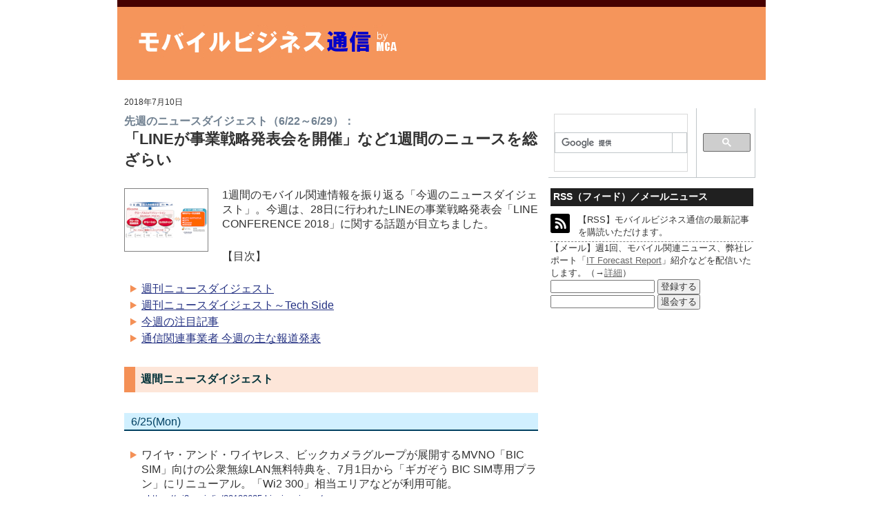

--- FILE ---
content_type: text/html
request_url: https://www.mca-mbiz.jp/news/2018/07/digest-180701.html
body_size: 15552
content:
<!DOCTYPE html>
<html lang="ja" itemscope itemtype="http://schema.org/Article">
  <head>
    <meta charset="UTF-8">
    <meta name="description" content="1週間のモバイル関連情報を振り返る「今週のニュースダイジェスト」。今週は、28日...">
    <meta name="generator" content="Movable Type Pro 6.2.4">
    <title>「LINEが事業戦略発表会を開催」など1週間のニュースを総ざらい - モバイルビジネス通信 by MCA</title>
    <meta name="viewport" content="width=device-width,initial-scale=1">
    <link rel="stylesheet" href="https://www.mca-mbiz.jp/news/styles.css">
    <!--[if lt IE 9]>
    <link rel="stylesheet" href="https://www.mca-mbiz.jp/news/styles_ie.css">
    <script src="/mt16/mt-static/support/theme_static/rainier/js/html5shiv.js"></script>
    <![endif]-->
    
    <link rel="start" href="https://www.mca-mbiz.jp/news/">
    <link rel="alternate" type="application/atom+xml" title="Recent Entries" href="https://www.mca-mbiz.jp/news/atom.xml" />
    <link rel="canonical" href="https://www.mca-mbiz.jp/news/2018/07/digest-180701.html" />
    

<script>
  (function(i,s,o,g,r,a,m){i['GoogleAnalyticsObject']=r;i[r]=i[r]||function(){
  (i[r].q=i[r].q||[]).push(arguments)},i[r].l=1*new Date();a=s.createElement(o),
  m=s.getElementsByTagName(o)[0];a.async=1;a.src=g;m.parentNode.insertBefore(a,m)
  })(window,document,'script','https://www.google-analytics.com/analytics.js','ga');

  ga('create', 'UA-61374022-1', 'auto');
  ga('send', 'pageview');

</script>

    <link rel="prev" href="https://www.mca-mbiz.jp/news/2018/07/snapshot-180710.html" title="MVNOの純増数が横ばいの中で跳ね上がったMNO純増数、その実態は">
    <link rel="next" href="https://www.mca-mbiz.jp/news/2018/07/digest-180710.html" title="「LINEモバイルがソフトバンク網MVNOを開始」など1週間のニュースを総ざらい">
    <!-- Open Graph Protocol -->
    <meta property="og:type" content="article">
    <meta property="og:locale" content="ja_JP">
    <meta property="og:title" content="「LINEが事業戦略発表会を開催」など1週間のニュースを総ざらい">
    <meta property="og:url" content="https://www.mca-mbiz.jp/news/2018/07/digest-180701.html">
    <meta property="og:description" content="1週間のモバイル関連情報を振り返る「今週のニュースダイジェスト」。今週は、28日...">
    <meta property="og:site_name" content="モバイルビジネス通信 by MCA">

    <meta property="og:image" content="https://www.mca-mbiz.jp/news/2018/img/0709t_1.jpg">
    <meta name="twitter:card" content="summary">
    <meta name="twitter:site" content="@mca_mbiz">

    <!-- Metadata -->
    <meta itemprop="description" content="1週間のモバイル関連情報を振り返る「今週のニュースダイジェスト」。今週は、28日...">
    <link itemprop="url" href="https://www.mca-mbiz.jp/news/2018/07/digest-180701.html">
    <link itemprop="image" href="https://www.mca-mbiz.jp/mt16/mt-static/support/theme_static/rainier/img/siteicon-sample.png">
    
</head>
  <body>
    <div id="container">
      <div id="container-inner">
        <header id="header" role="banner">
          <div id="header-inner">
            <div id="header-content">
<a href="https://www.mca-mbiz.jp/" accesskey="1"><img src="https://www.mca-mbiz.jp/img/header50.jpg"></a>

            </div>
          </div>
        </header>
        <div id="content">
          <div id="content-inner">
            <div id="individual-main" class="main" role="main">
              <article id="entry-479" class="entry entry-asset asset hentry">
                <div class="asset-header">

<div class="byline_date">
<abbr class="published"><time datetime="2018-07-10T11:05:00+09:00" itemprop="datePublished">2018年7月10日</time></abbr>
</div>

                
<div class="title_catch">先週のニュースダイジェスト（6/22～6/29）：</div>
              
                
                <h1 id="page-title" class="asset-name entry-title">「LINEが事業戦略発表会を開催」など1週間のニュースを総ざらい</h1>
                </div>
                <div class="entry-content asset-content" itemprop="articleBody">

                <img src="https://www.mca-mbiz.jp/news/2018/img/0709t_1.jpg" class="mt-image-left topimg2">
                <p>1週間のモバイル関連情報を振り返る「今週のニュースダイジェスト」。今週は、28日に行われたLINEの事業戦略発表会「LINE CONFERENCE 2018」に関する話題が目立ちました。</p>
                  【目次】
<div class="w-release archive-content listicon">
<ul>
<li><a href="#digest">週刊ニュースダイジェスト</a>
<li><a href="#digestTech">週刊ニュースダイジェスト～Tech Side</a>
<li><a href="#pickup">今週の注目記事</a>
<li><a href="#release">通信関連事業者 今週の主な報道発表</a>
</ul>
</div>

<a name="digest"></a>
<div class="i1">週間ニュースダイジェスト</div>

<div class="w-digest archive-content listicon">

<!-- ここから -->

<div class="w-day">6/25(Mon)</div>
<ul>
<li>ワイヤ・アンド・ワイヤレス、ビックカメラグループが展開するMVNO「BIC SIM」向けの公衆無線LAN無料特典を、7月1日から「ギガぞう BIC SIM専用プラン」にリニューアル。「Wi2 300」相当エリアなどが利用可能。<br>- <a href="https://wi2.co.jp/jp/20180625-bicsim-gigazo/">https://wi2.co.jp/jp/20180625-bicsim-gigazo/</a>
<li>Paidy、同社が運営する後払い式決済サービス「Paidy」がDMM.comのプリペイド払い「DMMポイント」のチャージ方法に採用されたと発表。デジタルコンテンツの後払い・翌月払いサービスとして初の導入事例に。<br>- <a href="https://download.paidy.com/press_releases/2018/20180625_PR_DMM_Paidy.pdf">https://download.paidy.com/press_releases/2018/20180625_PR_DMM_Paidy.pdf</a>
</ul>

<div class="w-day">6/26(Tue)</div>
<ul>
<li>電気通信事業者協会（TCA）と情報通信ネットワーク産業協会（CIAJ）によるモバイル・リサイクル・ネットワーク、2017年度の携帯電話・PHSリサイクル状況を公表。本体の回数台数は前年度比7％増の619.1万台。<br>- <a href="http://www.mobile-recycle.net/news/2018/0626.html">http://www.mobile-recycle.net/news/2018/0626.html</a>
<li>スマートモバイルコミュニケーションズ、MVNO「スマモバ」で電話による機種変更受付を開始。これまでは正規認定ショップのみだったが、対応を拡大。<br>- <a href="https://smamoba.jp/info/press_20180626.php">https://smamoba.jp/info/press_20180626.php</a>
</ul>

<div class="w-day">6/27(Wed)</div>
<ul>
<li>HTC NIPPON、同社5機種目となるSIMフリースマートフォン「HTC U12+」を発表。7月20日より発売へ。<br>- <a href="https://www.htc.com/jp/about/newsroom/2018/2018-06-27-htc-u12-plus-launch/">https://www.htc.com/jp/about/newsroom/2018/2018-06-27-htc-u12-plus-launch/</a>
<li>ファーウェイ・ジャパン、SIMフリースマホのメーカー別販売数で18年5月も1位となり、19個月連続で1位となったと発表。BCNランキングデータをもとに。<br>- <a href="https://prtimes.jp/main/html/rd/p/000000209.000024671.html">https://prtimes.jp/main/html/rd/p/000000209.000024671.html</a>
</ul>

<div class="w-day">6/28(Thu)</div>
<ul>
<li>LINEが「LINE CONFERENCE 2018」を開催。「LINE Pay」の決済手数料3年無料化や「QUICPay」との連携、LINEショッピングのオフライン領域への挑戦、「LINEトラベル」の開始などを発表。<br>- <a href="https://linecorp.com/ja/pr/news/ja/2018/2238">https://linecorp.com/ja/pr/news/ja/2018/2238</a>
<li>NTTコミュニケーションズ、米VMware社との協業を拡大。8月8日より「VMware Cloud Foundation」と「VMware Hybrid Cloud Extension」の双方を採用した「ECL」と、グローバルに展開する企業向けVPNサービス「Arcstar Universal One」やデータセンターサービス「Nexcenter」を組み合わせて提供へ。オンプレミス環境からクラウドへの容易な移行やクラウド接続をセキュアに実現。<br>- <a href="https://www.ntt.com/about-us/press-releases/news/article/2018/0628_2.html">https://www.ntt.com/about-us/press-releases/news/article/2018/0628_2.html</a>
<li>北海道総合通信局、経営状況が厳しい鉄道事業者に配慮した総務省の補助事業を全国初で実施し、青函トンネル全域に携帯電話基地局を整備へ。サービス開始は2019年3月下旬を予定。<br>- <a href="http://www.soumu.go.jp/soutsu/hokkaido/2018/0628r.html">http://www.soumu.go.jp/soutsu/hokkaido/2018/0628r.html</a>
</ul>

<div class="w-day">6/29(Fri)</div>
<ul>
<li>総務省、28日開催「消費者保護ルール実施状況のモニタリング定期会合（第5回）」の配付資料等を公表。苦情相談の傾向分析結果、MVNO実効速度計測、苦情縮減に向けた取組など。<br>- <a href="http://www.soumu.go.jp/menu_news/s-news/01kiban05_02000157.html">http://www.soumu.go.jp/menu_news/s-news/01kiban05_02000157.html</a>
<li>野田総務大臣、閣議後記者会見で携帯電話の2年縛り・4年縛り問題について言及。行政指導の実施、7月にもガイドラインを改正する点など総務省としての施策を整理。<br>- <a href="http://www.soumu.go.jp/menu_news/kaiken/01koho01_02000705.html">http://www.soumu.go.jp/menu_news/kaiken/01koho01_02000705.html</a>
<li>ソフトバンク、Androidスマホ・タブレット向け「＋メッセージ」と「SoftBankメール」アプリの配信を再開。5月9日に「SoftBankメール」をアップデートするかたちで「＋メッセージ」を提供していたが、アプリ削除時にメールデータも削除されるなどで5月11日に配信停止措置をとったもの。今回は別アプリとして提供。<br>- <a href="https://www.softbank.jp/mobile/info/personal/news/service/20180628a/">https://www.softbank.jp/mobile/info/personal/news/service/20180628a/</a>
<li>NTTドコモ、海外パケット定額サービス「パケットパック海外オプション」で期間・地域限定プランを開始へ。現在は24時間単位での提供だが、1時間に限ったプランと、3日・5日・7日間プランを追加。日本時間7月20日から9月30日までで、中国、米国、韓国、英国などが対象。<br>- <a href="https://www.nttdocomo.co.jp/binary/pdf/info/news_release/topics_180629_00.pdf">https://www.nttdocomo.co.jp/binary/pdf/info/news_release/topics_180629_00.pdf</a>
<li>オフィス24、MVNO「スマホドックモバイル」でSIMとパソコン「VAIO Pro」の端末レンタルをセットにしたサービスを開始。月4380円のデータ無制限SIMと「VAIO Pro PF」の組み合わせで、3年レンタルの場合月12280円。レンタル契約はスマートレンダーとの締結となる。<br>- <a href="https://prtimes.jp/main/html/rd/p/000000262.000008585.html">https://prtimes.jp/main/html/rd/p/000000262.000008585.html</a>
</ul>


<!-- ここまで -->

</div>


<a name="digestTech"></a>
<div class="i1">週間ニュースダイジェスト～Tech Side</div>

<div class="w-digest archive-content listicon">

<!-- ここから -->

<div class="w-day">6/25(Mon)</div>
<ul>
<li>大和ハウスグループのフジタと、ソフトバンクロボティクス、ソフトバンクの3社、建設現場におけるBoston Dynamics社の四足歩行型ロボット「SpotMini」活用に向けて6月に実証実験を実施と発表。建設現場における巡回や進捗管理、安全点検などの業務への活用の可能性を検証、19年夏以降の本格活用に向けて準備へ。<br>- <a href="https://www.softbank.jp/corp/group/sbm/news/press/2018/20180625_02/">https://www.softbank.jp/corp/group/sbm/news/press/2018/20180625_02/</a>
<li>竹中工務店、ソフトバンクロボティクス、ソフトバンクの3社、建設現場におけるBoston Dynamics社の四足歩行型ロボット「SpotMini」活用に向けて6月に実証実験を実施と発表。建設現場における巡回や進捗管理、安全点検などの業務への活用の可能性を検証、19年夏以降の本格活用に向けて準備へ。<br>- <a href="https://www.softbank.jp/corp/group/sbm/news/press/2018/20180625_01/">https://www.softbank.jp/corp/group/sbm/news/press/2018/20180625_01/</a>
</ul>

<div class="w-day">6/26(Tue)</div>

<div class="imgdiv_1shot_right" style="max-width:200px;"><div class="imgdiv_text_1shot" style="max-width: 190px;">NTTドコモ グローバルIoTソリューション「Globiot」サービス提供イメージ</div><div class="imgdiv_n" style="max-width:200px;"><a href="https://www.mca-mbiz.jp/news/2018/img/0709_1.jpg"><img src="https://www.mca-mbiz.jp/news/2018/img/0709s_1.jpg"></a></div></div>

<ul>
<li>NTTドコモ、法人向けグローバルIoTソリューション「Globiot」（グロビオ）を7月2日より提供へ。グローバル回線・オペレーション・コンサルティングをワンストップで提供するマネージドサービス。<br>- <a href="https://www.nttdocomo.co.jp/info/news_release/2018/06/26_01.html">https://www.nttdocomo.co.jp/info/news_release/2018/06/26_01.html</a>
<li>中国のチャイナモバイルとNTTドコモ、IoT向けマルチベンダ間eSIMソリューションを世界で初めて商用化、7月2日よりドコモが受付開始へ。異なる通信事業者間でeSIMを書き換える場合、これまでは通信事業者同士が同じベンダのeSIMを採用していることが条件だったが、異なるベンダでも書き換えが可能に。これにより、SIM差し替え不要でドコモの電話番号からチャイナモバイルの電話番号への入れ替えが実現。<br>- <a href="https://www.nttdocomo.co.jp/info/news_release/2018/06/26_00.html">https://www.nttdocomo.co.jp/info/news_release/2018/06/26_00.html</a>
<li>KDDI、「KDDI IoT通信サービス LPWA」で使用している通信規格「LTE-M」の提供エリアを拡大、全都道府県で利用可能になったと発表。18年1月に東北エリアの一部から開始しており、約5ヶ月で全国に拡大。<br>- <a href="http://news.kddi.com/kddi/corporate/newsrelease/2018/06/26/3227.html">http://news.kddi.com/kddi/corporate/newsrelease/2018/06/26/3227.html</a>
<li>KDDI、「KDDI IoT通信サービス LPWA」で「KDDI Wide Area Virtual Switch」に直接接続が可能な閉域網接続オプションの提供を開始。LPWA網に接続された機器と顧客サーバを閉域網で接続。<br>- <a href="http://news.kddi.com/kddi/business-topic/2018/06/3218.html">http://news.kddi.com/kddi/business-topic/2018/06/3218.html</a>
<li>NTTドコモ、360度8KVRライブ映像配信・視聴システムを開発と発表。円周方向に外向きに配置された5台のカメラやリアルタイムH.264エンコーダ、配信サーバなどから構成。常設5G技術検証環境「ドコモ5Gオープンラボ Yotsuya」に展示を行う予定。<br>- <a href="https://www.nttdocomo.co.jp/info/news_release/2018/06/26_02.html">https://www.nttdocomo.co.jp/info/news_release/2018/06/26_02.html</a>
<li>ソフトバンクとアイルランドのダブリン市議会（DCC）、DCCが進めるダブリンの「スマートシティプログラム」および「スマートドックランド地区における取り組み」において連携協定を締結。ソフトバンクのグローバルIoTプラットフォームをダブリンに試験導入しスマートシティ・ソリューションのトライアルに協力へ。<br>- <a href="https://www.softbank.jp/corp/group/sbm/news/press/2018/20180626_02/">https://www.softbank.jp/corp/group/sbm/news/press/2018/20180626_02/</a>
</ul>

<div class="w-day">6/27(Wed)</div>
<ul>
<li>KDDI、KDDI総合研究所、沖縄セルラーの3社、国際電気通信基礎技術研究所とサムスン電子の協力で、5G対応タブレットを活用した自由視点映像のリアルタイム配信に世界で初めて成功と発表。6月26日に沖縄セルラースタジアム那覇 で開催されたプロ野球公式戦で、カメラ16台を設置し任意アングルからの自由視点映像をリアルタイムに配信。<br>- <a href="http://news.kddi.com/kddi/corporate/newsrelease/2018/06/27/3225.html">http://news.kddi.com/kddi/corporate/newsrelease/2018/06/27/3225.html</a>
<li>KDDIなど世界15の通信事業者、通信事業者団体GSMAが策定したIoTを安全に利活用するためのガイドライン「IoTセキュリティガイドライン」の普及に向けた取り組みへ参画へ。参画するのは他にAT&T、China Mobile、China Telecom、China Unicom、Deutsche Telekom、Etisalat、LG Uplus、Orange、Telefónica、Telenor Group、Telia、Turkcell、Vodafone、Zain。<br>- <a href="http://news.kddi.com/kddi/corporate/newsrelease/2018/06/27/3226.html">http://news.kddi.com/kddi/corporate/newsrelease/2018/06/27/3226.html</a>
<li>愛知県犬山市とソフトバンク、「ICTの活用に向けた調査・研究のための連携協定～市民サービスの向上・業務の効率化に向けて～」を締結。RPAを活用した業務効率化、IoTを活用した文化財保存・活用、小中学校におけるプログラミング教育などで連携へ。<br>- <a href="https://www.softbank.jp/corp/group/sbm/news/press/2018/20180627_01/">https://www.softbank.jp/corp/group/sbm/news/press/2018/20180627_01/</a>
<li>メタップスのグループ会社であるpringが手掛けるお金コミュニケーションアプリ「pring」がQRコード決済の加盟店募集を開始。決済手数料を業界最安の0.95％に設定した点が特徴。メタップス、みずほFG、みずほ銀行、WiL LLC.の4社は新決済サービスの提供を目的とした業務提携を17年4月に締結済み。<br>- <a href="https://www.pring.jp/newsrelease_info/index201806_27.php">https://www.pring.jp/newsrelease_info/index201806_27.php</a>
<li>日本通運と日通総合研究所、国土交通省「平成30年度交通運輸技術開発推進制度」に採択されたと発表。運行管理者が行う点呼に自動化技術を導入し、点呼の精度を向上させると同時に業務の省力化を図ることを目的とした研究で、NTTドコモ、東海電子などと協力し3年間の研究を予定。<br>- <a href="https://www.nittsu.co.jp/press/2018/20180627.html">https://www.nittsu.co.jp/press/2018/20180627.html</a>
<li>KDDI、ハウステンボスが7月1日にオープンする、日本初となる屋外ウォークスルー型ARシューティングアトラクション「JURASSIC ISLAND」の企画、開発に協力。XR技術を用いた取り組みとして。<br>- <a href="http://news.kddi.com/kddi/corporate/newsrelease/2018/06/27/3228.html">http://news.kddi.com/kddi/corporate/newsrelease/2018/06/27/3228.html</a>
</ul>

<div class="w-day">6/28(Thu)</div>
<ul>
<li>ソフトバンクとウフル、IoT事業分野で資本・業務提携に合意。ウルフはIoT製品等の開発・運用サービス「enebular（エネブラー）」を提供しており、ソフトバンクのIoTプラットフォーム・ネットワークと組み合わせIoTサービスの提供を目指す。NB-IoT準拠通信モジュールも共通開発へ。特にファシリティマネジメント、アセットトラッキング、スマートシティといったプロジェクトに注力する方針。<br>- <a href="https://www.softbank.jp/corp/group/sbm/news/press/2018/20180628_01/">https://www.softbank.jp/corp/group/sbm/news/press/2018/20180628_01/</a>
<li>NTT東日本、AI・IoT技術の社会実装を加速させる共同実証環境「スマートイノベーションラボ」を設立。通信ビルなどの同社拠点に閉域ネットワークなどを提供し、AI・IoT技術を共同で検証できる環境を構築。中核となるNTT蔵前ビルには、膨大なデータの高速処理が可能なGPUサーバ、共同作業スペースなども提供。<br>- <a href="http://www.ntt-east.co.jp/release/detail/20180628_01.html">http://www.ntt-east.co.jp/release/detail/20180628_01.html</a>
<li>PALTEK、リアルタイム処理が可能な世界初の8K360度VR映像処理装置を開発。NTTドコモ、ベクトロジーと共同で。26日にNTTドコモが開発したと発表したシステムに、PALTEKのImage CUBE2基板を採用。<br>- <a href="http://www.paltek.co.jp/corporate/ir/newsrelease/2018/c180628_8KVR.htm">http://www.paltek.co.jp/corporate/ir/newsrelease/2018/c180628_8KVR.htm</a>
</ul>

<div class="w-day">6/29(Fri)</div>
<ul>
<li>NTTドコモ、スポーツ観戦の未来を実現する「FUTURE-EXPERIMENT」プロジェクト第3弾を7月14・15日に実施へ。都内で行われるフットサルの試合を東京・渋谷ヒカリエに伝送、没入感あるプレー視聴などを可能に。<br>- <a href="https://www.nttdocomo.co.jp/binary/pdf/info/news_release/topics_180629_01.pdf">https://www.nttdocomo.co.jp/binary/pdf/info/news_release/topics_180629_01.pdf</a>
<li>京都府宇治市とソフトバンク、地方創生に関する包括連携協定を締結。宇治市が策定した「宇治市人口ビジョン 宇治市まち・ひと・しごと創生総合戦略」を推進し地方創生の実現を図ることを目的に。<br>- <a href="https://www.softbank.jp/corp/group/sbm/news/press/2018/20180629_02/">https://www.softbank.jp/corp/group/sbm/news/press/2018/20180629_02/</a>
<li>KDDI、8月1日から「KDDI えらべるVR」の提供を開始へ。VRの活用を検討する法人向けに、デバイスの選定からネットワーク、コンテンツ制作、映像を表示させるためのプラットフォームまでをワンストップで提供するパッケージサービス。目的・予算に応じて3つのコースを提供し、価格は約150万から（Lightコース）。<br>- <a href="http://news.kddi.com/kddi/corporate/newsrelease/2018/06/29/3237.html">http://news.kddi.com/kddi/corporate/newsrelease/2018/06/29/3237.html</a>
<li>総務省 情報通信審議会 情報通信技術分科会 IPネットワーク設備委員会、IoTの普及に対応した電気通信設備に係る技術的条件についての検討結果を「IPネットワーク設備委員会第一次報告（案）」として取りまとめ。セキュリティ対策、LPWAの事故報告基準などについて。7月30日まで意見募集へ。<br>- <a href="http://www.soumu.go.jp/menu_news/s-news/01kiban05_02000157.html">http://www.soumu.go.jp/menu_news/s-news/01kiban05_02000157.html</a>
<li>矢野経済研究所、国内M2M市場規模が16年度に1670億円だったと発表。2021年度には2000億円を突破と予測。<br>- <a href="https://www.yano.co.jp/press-release/show/press_id/1907">https://www.yano.co.jp/press-release/show/press_id/1907</a>
</ul>


<!-- ここまで -->

</div>


<a name="pickup"></a>
<div class="i1">今週の注目記事</div>
<div class="w-release archive-content listicon">

<ul>
<li>LINEが「Redesign」で目指すものは――2018年の事業戦略説明会で見せた次の一手（<a href="https://k-tai.watch.impress.co.jp/docs/news/1130216.html">ケータイWatch</a>）
<li>LINE Payにてこ入れ、決済手数料を3年間無料に（<a href="http://tech.nikkeibp.co.jp/atcl/nxt/news/18/01792/">日経 xTECH</a>）
<li>UQ mobileのiPhone SE、所により一括0円　月額料金も734円と破格の投げ売り（<a href="http://www.itmedia.co.jp/mobile/articles/1806/29/news050.html">ITmedia</a>）
<li>NTT澤田新社長が就任、ライバルはアクセンチュアやデロイト（<a href="http://tech.nikkeibp.co.jp/atcl/nxt/news/18/01732/">日経 xTECH</a>）
<li>長らく減収が続くNTT東、井上新社長は「数年先に増収できる」（<a href="http://tech.nikkeibp.co.jp/atcl/nxt/news/18/01790/">日経 xTECH</a>）
<li>ソフトバンク､驚きの鉱山出資に込めた野望（<a href="https://toyokeizai.net/articles/-/226621">東洋経済オンライン</a>）
<li>アングル：スマホ販売に強まる法規制、乗り換え進むか不透明感（<a href="https://jp.reuters.com/article/smartphone-japan-sales-idJPKBN1JO11X">ロイター</a>）
<li>携帯大手、４年縛り継続か　背景に格安スマホとの競争（<a href="https://www.asahi.com/articles/ASL6X421XL6XULFA014.html">朝日新聞デジタル</a>）
<li>低価格スマホで若者から支持　モトローラがSIMフリー市場で"安定"している理由（<a href="http://www.itmedia.co.jp/mobile/articles/1806/26/news089.html">ITmedia</a>）
<li>日本のRCSは「世界最先端」――GSMA事務局長に聞く日本と世界の携帯電話市場（<a href="http://www.itmedia.co.jp/mobile/articles/1806/29/news143.html">ITmedia</a>）
</ul>

<a name="release"></a>
<div class="i1">通信関連事業者 今週の主な報道発表</div>

<!-- ここから -->

<div class="w-day">NTTグループ</div>
<ul>
<li>NTTドコモ、28日より「dグルメ」にレストランネット予約機能を追加へ。（<a href="https://www.nttdocomo.co.jp/info/news_release/2018/06/27_00.html">NTTドコモ</a>）
<li>NTTドコモ、「dアニメストア」のコンテンツを「Amazon Prime Videoチャンネル」に提供へ。3日に「dアニメストア for Prime Video」を開設。（<a href="https://www.nttdocomo.co.jp/binary/pdf/info/news_release/topics_180629_00.pdf">NTTドコモ</a>）
<li>NTT西日本、トータルセキュリティ対策サービス「セキュリティおまかせプラン」のOEM提供を7月2日より開始へ。（<a href="http://www.ntt-west.co.jp/info/support/oshirase20180625.html">西日本電信電話</a>）
<li>NTTドコモ、「dポイント」取扱店舗拡大。クリエイト・レストランツ（「はーべすと」など）113店舗などで。また、ワタミ（「和民」など）223店舗がd払い加盟店（街のお店）に。（<a href="https://www.nttdocomo.co.jp/binary/pdf/info/news_release/topics_180627_01.pdf">NTTドコモ</a>）
<li>NTTドコモ、少額のギフトを手軽に贈ることができるソーシャルギフトサービス「ギフトコ」を19年2月28日に終了へ。販売は18年9月27日に終了。（<a href="https://www.nttdocomo.co.jp/info/news_release/2018/06/22_00.html">NTTドコモ</a>）
<li>NTTコミュニケーションズ、IPoE方式に対応した企業向けインターネット接続サービス「OCN光 IPoEサービス」の提供を開始。（<a href="https://www.ntt.com/about-us/press-releases/news/article/2018/0627.html">NTTコミュニケーションズ</a>）
<li>NTTコミュニケーションズ、インターネット接続サービス「OCN」においてIPoE方式に対応した「OCN v6アルファ」の提供を開始（<a href="https://www.ntt.com/about-us/press-releases/news/article/2018/0627.html">NTTコミュニケーションズ</a>）
<li>リアルディア、知的財産管理ミクニコンセイエプリヴェ、NTTドコモの3社、料理人育成を目的とした教育動画コンテンツに関する協業契約を締結。27日より「DEARCHEF」としてサービス提供を開始へ。ドコモグループのドコモgaccoが提供するオンライン講座プラットフォームを活用。（<a href="https://www.nttdocomo.co.jp/binary/pdf/info/news_release/topics_180626_00.pdf">NTTドコモ</a>）
<li>NTTドコモ、「docomo Wi-Fi」がイオンモールいわき小名浜やコンビニなど計138か所の新規エリアで利用可能になったと発表（<a href="https://www.nttdocomo.co.jp/service/wifi/docomo_wifi/area/new/index.html">NTTドコモ</a>）
<li>NTT東日本、2017年度指定電気通信役務損益明細表等を総務大臣に報告（<a href="http://www.ntt-east.co.jp/release/detail/20180629_02.html">東日本電信電話</a>）
<li>NTT西日本、2017年度指定電気通信役務損益明細表等を総務大臣に報告（<a href="http://www.ntt-west.co.jp/news/1806mpyf/qnrr180629a.html">西日本電信電話</a>）
<li>NTT東日本、2017年度電気通信役務通信量等状況を総務大臣に報告（<a href="http://www.ntt-east.co.jp/release/detail/20180629_01.html">東日本電信電話</a>）
<li>NTT西日本、2017年度電気通信役務通信量等状況を総務大臣に報告（<a href="http://www.ntt-west.co.jp/news/1806mpyf/qnrr180629b.html">西日本電信電話</a>）
<li>NTTドコモ、人事（<a href="https://www.nttdocomo.co.jp/info/news_release/2018/06/25_00.html">NTTドコモ</a>）
<li>NTT持株、役員の人事について（<a href="http://www.ntt.co.jp/news2018/1806/180626a.html">日本電信電話</a>）
<li>NTTコミュニケーションズ、人事について（<a href="https://www.ntt.com/about-us/press-releases/news/article/2018/0625.html">NTTコミュニケーションズ</a>）
</ul>

<div class="w-day">KDDIグループ</div>
<ul>
<li>じぶん銀行、JCBと協働しカードレスデビット決済サービス「じぶん銀行スマホデビット」を19年春から開始へ。約72万のQUICPay加盟店端末による対面決済に対応。またデビットのカード番号によるネット決済支払にも対応。（<a href="https://www.jibunbank.co.jp/corporate/news/2018/0626_01.html">じぶん銀行</a>）
<li>KDDI、7月1日から関西電力エリアにおける「auでんき」の料金を改定。関電の料金値下げへの対抗措置。（<a href="http://news.kddi.com/kddi/corporate/newsrelease/2018/06/27/3223.html">KDDI</a>）
<li>KDDI、7月4日から順次富士山頂の4G LTEエリア化を開始。14日までにエリア化完了予定。またワイヤ・アンド・ワイヤレスもFree Wi-Fiサービス「富士山 Wi-Fi」を開始へ。（<a href="https://www.au.com/information/topic/mobile/2018-050/">KDDI</a>）
<li>UQコミュニケーションズ、富士山頂の一部におけるWiMAX 2+エリア整備について。7月上旬から8月下旬までの間。（<a href="http://www.uqwimax.jp/information/201806251.html">UQコミュニケーションズ</a>）
<li>UQコミュニケーションズ、人事異動について（<a href="https://www.uqwimax.jp/annai/news_release/201806291.html">UQコミュニケーションズ</a>）
</ul>

<div class="w-day">ソフトバンクグループ</div>
<ul>
<li>ワイモバイル、7月上旬から登山期間中、富士山頂や山小屋などに「4G（FDD-LTE）」や「3G」の通信設備を設置へ。山頂は7月上旬から9月上旬まで。（<a href="https://www.ymobile.jp/info/2018/18062501.html">ソフトバンク</a>）
<li>ソフトバンク、人事について（<a href="https://www.softbank.jp/corp/group/sbm/news/press/2018/20180629_01/">ソフトバンク</a>）
<li>ソフトバンク、役員人事について（<a href="https://www.softbank.jp/corp/group/sbm/news/press/2018/20180626_01/">ソフトバンク</a>）
</ul>

<div class="w-day">その他通信事業者</div>
<ul>
<li>楽天、MVNO「楽天モバイル」の新店舗として、神奈川県鎌倉市に「楽天モバイル 大船店」を29日にオープン。（<a href="https://mobile.rakuten.co.jp/shop/">楽天</a>）
<li>総務省、27日開催「電気通信市場検証会議（第9回）」会議資料を公開。「電気通信事業分野における市場検証に関する年次計画（平成30年度）（案）」など。（<a href="http://www.soumu.go.jp/main_sosiki/kenkyu/denkitsushin_shijo/02kiban02_04000351.html">総務省</a>）
<li>総務省、29日開催「接続料の算定に関する研究会（第13回）」の配付資料を公表。KDDI、NTT東西等の提出資料、第二次報告書案など。（<a href="http://www.soumu.go.jp/main_sosiki/kenkyu/access-charge_calculation/02kiban03_04000402.html">総務省</a>）
<li>総務省、移動通信基盤整備協会から申請のあった電波遮へい対策事業で、北陸新幹線6トンネル、上越新幹線12トンネルへの補助金交付を決定。工事完了後には、北陸新幹線の全線、上越新幹線も一部トンネルを除き携帯電話の利用が可能に。（<a href="http://www.soumu.go.jp/soutsu/shinetsu/sbt/hodo/180626.html">総務省</a>）
<li>ChatWork、同社のビジネスチャット「チャットワーク」をジャパンネット銀行が30日より導入すると発表（<a href="http://news-ja.chatwork.com/2018/06/blog-post.html">ChatWork</a>）
</ul>


<!-- ここまで -->

</div>

<div style="margin-bottom: 5px;">
<script async src="//pagead2.googlesyndication.com/pagead/js/adsbygoogle.js"></script>
<ins class="adsbygoogle"
     style="display:inline-block;width:300px;height:250px"
     data-ad-client="ca-pub-4425966875368758"
     data-ad-slot="1805299026"></ins>
<script>
(adsbygoogle = window.adsbygoogle || []).push({});
</script>
</div>

<div class="series">今週のニュースダイジェスト</div>

<ul>
<li><a href="https://www.mca-mbiz.jp/news/cat23/">最近の記事</a></li>
<li><a href="https://cse.google.com/cse?cx=partner-pub-4425966875368758:9083045829&q=%E4%BB%8A%E9%80%B1%E3%81%AE%E3%83%8B%E3%83%A5%E3%83%BC%E3%82%B9%E3%83%80%E3%82%A4%E3%82%B8%E3%82%A7%E3%82%B9%E3%83%88&oq=%E4%BB%8A%E9%80%B1%E3%81%AE%E3%83%8B%E3%83%A5%E3%83%BC%E3%82%B9%E3%83%80%E3%82%A4%E3%82%B8%E3%82%A7%E3%82%B9%E3%83%88&gs_l=partner.12...6430.6430.0.7106.0.0.0.0.0.0.0.0..0.0.gsnos%2Cn%3D13...0.41j1681j2..1ac.1.25.partner..0.0.0.#gsc.tab=0&gsc.q=%E4%BB%8A%E9%80%B1%E3%81%AE%E3%83%8B%E3%83%A5%E3%83%BC%E3%82%B9%E3%83%80%E3%82%A4%E3%82%B8%E3%82%A7%E3%82%B9%E3%83%88&gsc.page=1">記事一覧（検索）</a></li>
<li><a href="https://www.mca-mbiz.jp/news/mca-mailnews.html">メールニュースのご案内</a><br>→「今週のニュースダイジェスト」の内容はメールでも配信中です</li>
</ul>
                </div>
                <nav class="page-navigation entry-navigation pagination content-nav">
                  <ul class="page-navigation-list">

                    <li class="page-navigation-list-item page-navigation-prev"><a rel="prev" href="https://www.mca-mbiz.jp/news/2018/07/snapshot-180710.html" title="MVNOの純増数が横ばいの中で跳ね上がったMNO純増数、その実態は">前の記事</a></li>


                    <li class="page-navigation-list-item page-navigation-next"><a rel="next" href="https://www.mca-mbiz.jp/news/2018/07/digest-180710.html" title="「LINEモバイルがソフトバンク網MVNOを開始」など1週間のニュースを総ざらい">次の記事</a></li>

                  </ul>
                </nav>
                <!--
<aside id="zenback" class="zenback feedback">
  
    ここに Zenback の Script コードを貼り付けてください。
  
</aside>
-->
                
                
              </article>
            </div>
            <aside class="widgets related" role="complementary">
              <div class="ad_widget">

<div class="search-form">

<script>
  (function() {
    var cx = 'partner-pub-4425966875368758:9083045829';
    var gcse = document.createElement('script');
    gcse.type = 'text/javascript';
    gcse.async = true;
    gcse.src = 'https://cse.google.com/cse.js?cx=' + cx;
    var s = document.getElementsByTagName('script')[0];
    s.parentNode.insertBefore(gcse, s);
  })();
</script>
<gcse:searchbox-only></gcse:searchbox-only>

</div>

</div><div class="widget-about-this-page">
    <h3 class="widget-header">
        RSS（フィード）／メールニュース
    </h3>
    <div class="widget-content">
<div class="rank"><div class="rank_number"><a href="https://www.mca-mbiz.jp/news/atom.xml"><img src="https://www.mca-mbiz.jp/img/rss.jpg"></a></div><div class="rank_title">【RSS】モバイルビジネス通信の最新記事を購読いただけます。</div></div>

【メール】週1回、モバイル関連ニュース、弊社レポート「<a href="http://www.mca.co.jp/category/itforecastreport/">IT Forecast Report</a>」紹介などを配信いたします。（→<a href="https://www.mca-mbiz.jp/news/mca-mailnews.html">詳細</a>）
<br>
<script>
function MLFormSubmitReg( strButton ){
var obj;obj = window.open('https://mca-mbiz.jp/xmailinglist/mailmag/mail.php','tml_form','width=400,height=300,menubar=no,toolbar=no');document.ml_form.target = 'tml_form';document.ml_form.action='https://mca-mbiz.jp/xmailinglist/mailmag/mail.php?page=MailReg';document.ml_form.sb_reg.value = strButton;
org = document.charset;document.charset = 'UTF-8';document.ml_form.submit();document.charset = org;
}
function MLFormSubmitRel( strButton ){
var obj;obj = window.open('https://mca-mbiz.jp/xmailinglist/mailmag/mail.php','tml_form','width=400,height=300,menubar=no,toolbar=no');document.ml_form.target = 'tml_form';document.ml_form.action='https://mca-mbiz.jp/xmailinglist/mailmag/mail.php?page=MailRel';document.ml_form.sb_rel.value = strButton;
org = document.charset;document.charset = 'UTF-8';document.ml_form.submit();document.charset = org;
}
</script>
<form name="ml_form" id="ml_form" method="post" action="https://mca-mbiz.jp/xmailinglist/mailmag/mail.php" accept-charset="UTF-8">
    <input type="text" name="add_mail"/>
    <input type="button" value="登録する" onClick="MLFormSubmitReg('登録する');" /><br />
    <input type="text" name="delete_mail"/>
    <input type="button" value="退会する" onClick="MLFormSubmitRel('退会する');" /><br />
    <input type="hidden" name="sb_reg" value="" />
    <input type="hidden" name="sb_rel" value="" />
    <input type="hidden" name="identity" value="Em?84Yj*" />
</form>

    </div>
</div>

<!-- モバイルビジネス通信 サイドメニュー -->
<div class="google_ad_sidemenu">
<script async src="//pagead2.googlesyndication.com/pagead/js/adsbygoogle.js"></script>
<ins class="adsbygoogle"
     style="display:inline-block;width:300px;height:250px"
     data-ad-client="ca-pub-4425966875368758"
     data-ad-slot="1805299026"></ins>
<script>
(adsbygoogle = window.adsbygoogle || []).push({});
</script>
</div>

<div class="ad_widget">

    <div class="ad-widget-header">
        <a href="http://www.mca.co.jp/"><img src="https://www.mca-mbiz.jp/img/MCA_Logo120.jpg"></a>
        <span class="ad-widget-header-txt"><a href="http://www.mca.co.jp/category/itforecastreport/">IT Forecast Report</a><br>最新&nbsp;市場調査レポート</span>
    </div>
    <div class="ad-widget-content">

<a href="https://www.mca.co.jp/itforecastreport/careershop-2025-spring/"><div class="ad_title">キャリアショップの展開状況と店舗・代理店一覧 2025春</div></a>
<div class="ad_sub">顧客接点となる店舗網を分析、店舗一覧＆運営代理店もデータ化</div>

<a href="https://www.mca.co.jp/itforecastreport/mobilebasement-market-2024/"><div class="ad_title">携帯電話基地局及び周辺部材市場の現状と将来予測 2024年版</div></a>
<div class="ad_sub">総務省発表値を基に2023年度のセルラーキャリアのLTE-A/5Gインフラ戦略及び投資動向と周辺部材市場をキャリアやベンダ、エンジ会社など多角的な視点から総合的に分析</div>

<a href="https://www.mca.co.jp/itforecastreport/itnetworks2024/"><div class="ad_title">主要キャリアのネットワーク投資戦略と通信インフラ市場 2024年版</div></a>
<div class="ad_sub">2023年度におけるキャリアの設備投資動向と2027年度までの通信インフラ機器市場を予測</div>

    </div>
</div>

<div>
    <h3 class="widget-header">締切間近！モバイル関連セミナー</h3>
    <div class="widget-content">
<div class="rank">【6月6日開催】<br>NTTドコモ 中村武宏氏が登壇する「<a href="https://www.mca-mbiz.jp/news/2025/05/ntt-5g-evolution-and-6g66.html">5G evolution and 6Gに向けたドコモの最新動向</a>」</div>
<div class="rank">【6月6日開催】<br>ICT国際競争力強化に向けた総務省の技術戦略などを解説する「<a href="https://www.mca-mbiz.jp/news/2025/05/ictaiict66.html">総務省のAI社会を見据えた技術戦略とICTスタートアップ支援</a>」</div>
    </div>
</div>

<div>
    <h3 class="widget-header">アクセスランキング（7月15日更新）</h3>

    <div class="widget-content">

<div class="rank"><div class="rank_number"><img src="https://www.mca-mbiz.jp/img/01.gif"></div><div class="rank_title"><a href="https://www.mca-mbiz.jp/news/2020/05/snapshot-200501.html">「5G」技術・設備投資・関連産業サービス開発動向2020(2)：<br>5G基地局投資、2023年度には1000億円の大台を突破へ</a></div></div>
<div class="rank"><div class="rank_number"><img src="https://www.mca-mbiz.jp/img/02.gif"></div><div class="rank_title"><a href="https://www.mca-mbiz.jp/news/2019/09/snapshot-190823.html">グラフで比較するキャリア決算(1)：<br>各社の「契約純増数」と「解約率」を整理する</a></div></div>
<div class="rank"><div class="rank_number"><img src="https://www.mca-mbiz.jp/img/03.gif"></div><div class="rank_title"><a href="https://www.mca-mbiz.jp/news/2014/06/geo-2.html">ゲオの中古携帯への取り組み：<br>「格安SIM」「Wi-Fiルーター」をゲオが扱うワケ</a></div></div>
<div class="rank"><div class="rank_number"><img src="https://www.mca-mbiz.jp/img/04.gif"></div><div class="rank_title"><a href="https://www.mca-mbiz.jp/news/2014/11/iijmio-meeting5-1.html">IIJ主催イベント『IIJmio meeting #5』：<br>「MVNOだとGPSがうまく使えない」噂は本当か？の解説も</a></div></div>
<div class="rank"><div class="rank_number"><img src="https://www.mca-mbiz.jp/img/05.gif"></div><div class="rank_title"><a href="https://www.mca-mbiz.jp/news/2019/02/snapshot-190226.html">グラフで比較するキャリア決算(2)：<br>安定的に推移する「1契約あたり収入」の状況を整理</a></div></div>
<div class="rank"><div class="rank_number"><img src="https://www.mca-mbiz.jp/img/06.gif"></div><div class="rank_title"><a href="https://www.mca-mbiz.jp/news/2017/11/snapshot-171107.html">通信事業者・通信建設業者の両面から見た通信建設市場 (4)：<br>全国と地域展開で区分できる通建業者各社、その区分けと特徴</a></div></div>
<div class="rank"><div class="rank_number"><img src="https://www.mca-mbiz.jp/img/07.gif"></div><div class="rank_title"><a href="https://www.mca-mbiz.jp/news/2019/07/snapshot-190730.html">モバイル業界スナップショット：<br>5Gネットワークの主導権は「無線機ベンダ」から「キャリア」へシフト</a></div></div>
<div class="rank"><div class="rank_number"><img src="https://www.mca-mbiz.jp/img/08.gif"></div><div class="rank_title"><a href="https://www.mca-mbiz.jp/news/2020/06/snapshot-200605.html">グラフで比較するキャリア決算(1)：<br>通信キャリア各社の2019年度決算出揃う、年間での契約増減状況は</a></div></div>
<div class="rank"><div class="rank_number"><img src="https://www.mca-mbiz.jp/img/09.gif"></div><div class="rank_title"><a href="https://www.mca-mbiz.jp/news/2019/01/snapshot-190118.html">グラフで比較するキャリア決算(3)：<br>契約純増数でソフトバンクがNTTドコモを抜き2位に浮上</a></div></div>
<div class="rank"><div class="rank_number"><img src="https://www.mca-mbiz.jp/img/10.gif"></div><div class="rank_title"><a href="https://www.mca-mbiz.jp/news/2019/04/snapshot-190416.html">セルラーキャリアのネットワーク運用・保守、その現状を探る(2)：<br>キャリア各社のネットワーク運用・保守関連市場規模、2017年度は1兆6272億円に</a></div></div>
<div class="ad_list">→<a href="https://www.mca-mbiz.jp/news/archives.html">記事一覧</a></div>

</div>
</div>

            </aside>
          </div>
        </div>
        <footer id="footer" role="contentinfo">
          <div id="footer-inner">
            <div id="footer-content">
<p class="poweredby">Copyright(c) <a href="http://www.mca.co.jp/">MCA Inc.</a> All rights reserved.</p>
</div>
          </div>
        </footer>
      </div>
    </div>
    <script src="https://www.mca-mbiz.jp/mt16/mt-static/jquery/jquery.min.js"></script>
    <script src="https://www.mca-mbiz.jp/news/mt-theme-scale2.js"></script>
  </body>
</html>


--- FILE ---
content_type: text/html; charset=utf-8
request_url: https://www.google.com/recaptcha/api2/aframe
body_size: 114
content:
<!DOCTYPE HTML><html><head><meta http-equiv="content-type" content="text/html; charset=UTF-8"></head><body><script nonce="38dONVqfODCWylsqSlRvPA">/** Anti-fraud and anti-abuse applications only. See google.com/recaptcha */ try{var clients={'sodar':'https://pagead2.googlesyndication.com/pagead/sodar?'};window.addEventListener("message",function(a){try{if(a.source===window.parent){var b=JSON.parse(a.data);var c=clients[b['id']];if(c){var d=document.createElement('img');d.src=c+b['params']+'&rc='+(localStorage.getItem("rc::a")?sessionStorage.getItem("rc::b"):"");window.document.body.appendChild(d);sessionStorage.setItem("rc::e",parseInt(sessionStorage.getItem("rc::e")||0)+1);localStorage.setItem("rc::h",'1768856583823');}}}catch(b){}});window.parent.postMessage("_grecaptcha_ready", "*");}catch(b){}</script></body></html>

--- FILE ---
content_type: text/css
request_url: https://www.mca-mbiz.jp/news/styles.css
body_size: 153
content:
/* This is the StyleCatcher theme addition. Do not remove this block. */
@import url(/mt16/mt-static/support/theme_static/rainier/css/base.css);
@import url(/mt16/mt-static/themes/minimalist-red/screen.css);
/* end StyleCatcher imports */




--- FILE ---
content_type: text/css
request_url: https://www.mca-mbiz.jp/mt16/mt-static/themes/minimalist-red/screen.css
body_size: 3359
content:
/*

A Six Apart theme adapted for Movable Type default templates 
name: Minimalist Red  
designer: Lilia Ahner  
designer_url: http://lilia.vox.com 
layouts: layout-wtt, layout-twt, layout-wt, layout-tw
*/


/* Default ---------------------------------------------------------------- */

/* Global */

body {
    font: normal 13px;
    font-family:'Lucida Grande',"���C���I",meiryo,Arial,Helvetica,"Hiragino Kaku Gothic Pro","�q���M�m�p�S Pro W3","Lucida Grande";
}


/* Header */

#header {
    border-top-width: 10px;
    border-top-style: solid;
}

#header-inner {
    position: relative;
}

#header-name {
    margin: 0 0 5px;
    line-height: 1;
}

#header-description {
    margin: 0;
    font-size: 14px;
    line-height: 1.125;
}

#header a {
    text-decoration: none;
}

#header a:hover {
    text-decoration: underline;
}


/* Content */

.asset-name {
    font-size: 22px;
    font-weight: bold;
}

.asset-name a {
    text-decoration: none;
}

.asset-name a:hover {
    text-decoration: underline;
}

.asset-content {
    margin: 5px 0;
}

.asset-more-link {
    font-weight: bold;
}

.asset-footer {
    border-top: 1px solid #ccc;
}

.content-nav {
    margin: 5px 0 10px;
}

.archive-title {
    margin: 5px 0 30px;
    font-size: 26px;
    font-weight: bold;
}

.trackbacks-header,
.comments-header,
.comments-open-header,
.archive-header,
.search-form-header,
.search-results-header {
    margin: 0;
    padding: 5px 0;
    font-size: 18px;
    font-weight: bold;
}

.search-results-header {
    margin-bottom: .25em;
}

.asset-more-link {
    text-align: right;
    font-size: 11px;
}


.asset-meta,
.typelist-thumbnailed {
    font-size: 11px;
}

/* Footer */

#footer-content,
#footer-content a {
    color: #fff;
}


/* Utility */

.widget-header,
.trackbacks-header,
.comments-header,
.comments-open-header,
.archive-header,
.search-form-header,
.search-results-header {
    /* ie win (5, 5.5, 6) bugfix */
    p\osition: relative;
    width: 100%;
    w\idth: auto;
}


/* Global ----------------------------------------------------------------- */

body {
    color: #333;  
    background-color: #fff; 
}

a {
    color: #253283; 
}

a:hover {
    text-decoration: none;
}


/* Layout ----------------------------------------------------------------- */

#container-inner,
#content {
    background-color: #fff;
}

#header-inner, #content-inner, #footer-inner {
    padding-top: 0;
    padding-bottom: 0;
}

#header-inner, #beta-inner, #gamma-inner {
    padding-right: 0;
    padding-left: 0;
}

#content { 
    margin-top: 20px;  
    margin-bottom: 30px;  
}

#container-inner {
    width: 100%;
    margin-right: 0;
    margin-left: 0;
}

#header-inner,
#content-inner,
#footer-inner {
    position: relative;
    width: 940px;
    margin: 0 auto;
}


/* Header ----------------------------------------------------------------- */

#header { 
    border-color: #470101;  
    background: #f5955b; 
}

#header a {
    color: #fff;
    font-weight: bold;
}

#header-content {
    width: 842px; 
    margin-left: 20px;
}

#header-name {
    color: #fff; 
    font-size: 34px;
    font-weight: bold;
}

#header-description {
    color: #fff;  
}


/* Content ---------------------------------------------------------------- */

.archive-title {
    color: #000;
}

.asset-footer {
    border-top-color: #ddd;
    clear: both;
}

.comments-header,
.comments-open-header,
.trackbacks-header,
.archive-header,
.search-form-header,
.search-results-header {
    color: #333;
}

.comment,
.trackback {
    border-color: #ddd;
}


 .asset-name a {
    margin-bottom: 8px;
}

.asset-name a:hover {
    text-decoration: underline;
}

.archive-list-item {
    margin-bottom: 5px;
}

.published,
.byline_author,
.vcard author {
    text-align: right;
    font-size: 12px;
}

.kanren_url {
    font-size: 12px;
}

.title_catch {
    color: #708090;
    font-weight: bold;
    clear: both;
}

h2 {
    color: #0033cc;
}

.entry-title {
    margin-top: 0px;
    margin-bottom: 0px;
}

.mt-image-left {
    float: left;
    margin: 0 20px 20px 0;
}

/* Widget ----------------------------------------------------------------- */

.ad-widget-header,
.ad-widget-content,
.widget-header,
.widget-content {
    margin-right: 3px;
    margin-left: 3px;
}

#content .widget-powered .widget-content {
    margin-top: 15px;
    margin-bottom: 15px;
    border: 1px solid #ddd;
} 

/* "Powered By" Widget */

.widget-powered {
    padding: 10px;
    text-align: center;
}


/* Calendar Widget */

.widget-calendar .widget-content table {
    font-size: 10px;
}


/* Footer Widgets */

#footer .widget {
    margin: 10px 0;
}

#footer .widget-content {
    padding-right: 0;
    padding-left: 0;
}

#footer .widget-powered .widget-content {
    padding: 0;
    text-align: left;
}


/* Footer ----------------------------------------------------------------- */

#footer { 
    background-color: #470101; 
}

#footer-content {
    margin: 20px 0;
}


/* Utilities -------------------------------------------------------------- */

#header:after,
#header-inner:after,
#content:after,
#alpha-inner:after,
#beta-inner:after,
#gamma-inner:after,
#footer:after {
    content: " ";
    display: block;
    visibility: hidden;
    clear: both;
    height: 0.1px;
    font-size: 0.1em;
    line-height: 0;
}


#header-inner,
#content-inner,
#footer-inner
.asset-body {
    height: 1%;
}

.asset-body,
.asset-more {
    line-height: 1.5em;
}


/* Custom Styles ---------------------------------------------------------- */

#header-nav-inner {
    position: relative;
    width: 900px;
    margin: 0 auto;
}



/* Interview -------------------------------------------------------------- */


.i1 {
    color: #05343b;
    font-weight: bold;
    margin-top: 30px;
    margin-bottom: 15px;
    background-color: #fde6d9;
    padding: 8px;
    border-left: solid 16px #f49056;
    clear: both;
}

.i2 {
    color: #0000ff;
    margin: 12px 0px;
}

.i3 {
    color: #ff3300;
    font-weight: bold;
}

.series {
    color: #202020;
    font-weight: bold;
    margin-top: 30px;
    margin-bottom: 15px;
    background-color: #dfdfdf;
    font-size: 14px;
    padding: 3px 10px;
    border: solid 1px #404040;
}

.center {
    text-align: center;
}

.ad_title {
    font-size: 14px;
    color: #330066;
    margin-top: 10px;
    margin-bottom: 5px;
    font-weight: bold;
}

.ad_sub {
    font-size: 12px;
    margin-bottom: 10px;
}

.ad_list {
    font-size: 13px;
    text-align: right;
    color: #000000;
}

.ad_widget {
}

.ad-widget-header {
    background-color: #FFCCFF;
    font-size: 14px;
    font-weight: bold;
    padding: 5px;
}

.ad-widget-content {
    border: 2px solid #ffccff;
    background-color: #ffedff;
    font-size: 14px;
    padding: 5px;
}

.ad-widget-header img {
    display: inline-block;
    vertical-align: middle;
}

.ad-widget-header span {
    display: inline-block;
    vertical-align: middle;
}

.search-form {
    margin: 0px 0px 2px 0px;
}

.widget-header {
    font-size: 14px; 
    color: #ffffff;
    background-color: #202020;
    font-weight: bold;
    padding: 4px;
    margin-top: 15px;
    margin-bottom: 5px;
}

.widget-content a {
    color: #666;
}

.widget-content {
    margin-top: 7px;
    margin-bottom: 20px;
    font-size: 13px;
}

.widget-content ul {
    padding-left: 25px;
    list-style-image: url("listicon.gif");
}

.rank_number {
    float: left;
}

.rank_title {
    padding-left: 40px;
}

.rank {
    clear: left;
    padding: 4px 0px;
    border-bottom: 1px dashed #808080;
}

.imgtable_table {
    background-color: #e2f4f4;
    margin: 5px auto;
    padding: 5px;
    border: solid #808080 1px;
}

.imgtable_texttd {
    padding: 0px 5px 0px;
    font-size: 12px;
    line-height: 130%;
    color: #404040;
}

.imgtable_texttd_right {
    padding: 0px 5px 0px;
    font-size: 12px;
    line-height: 130%;
    color: #404040;
    text-align: right;
}

.imgtable_imgtd_right {
    padding: 0px 5px 0px;
    text-align: center;
}

.imgtable_imgtd {
    padding: 0px 5px 10px;
}

.repotable_table {
    max-width: 420px;
    margin-left: auto;
    padding: 15px;
    background-color: #dbf1c7;
}

.repotable_td {
    font-size: 13px;
    padding: 5px;
    line-height: 160%;
    vertical-align: top;
}

.repotable_img {
    display: block;
    border: solid #808080 1px;
    margin: 0px auto;
}

.imgdiv_table {
    background-color: #e2f4f4;
    border: solid #808080 1px;
    margin: auto;
    width: 520px;
}

.imgdiv_table:after {
    content: "";
    display: block;
    clear: both;
}

.imgdiv_1shot_left {
    background-color: #e2f4f4;
    border: solid #808080 1px;
    padding: 5px;
    margin: 0 10px 10px 0;
    float: left;
}

.imgdiv_1shot_right {
    background-color: #e2f4f4;
    border: solid #808080 1px;
    padding: 5px;
    margin: 0 0 10px 10px;
    float: right;
}

.imgdiv_1shot_center {
    background-color: #e2f4f4;
    border: solid #808080 1px;
    padding: 5px;
    margin: 10px auto;
}

.imgdiv_n {
    margin: 5px;
    float: left;
}

.imgdiv_250x167 {
    height: 167px;
    width: 250px;
    margin: 5px;
    float: left;
}

.imgdiv_250x188 {
    height: 188px;
    width: 250px;
    margin: 5px;
    float: left;
}

.imgdiv_500 {
    width: 500px;
    margin: 5px;
    float: left;
}

.imgdiv_text_up {
    font-size: 14px;
    line-height: 130%;
    color: #404040;
    margin: 5px 5px -4px;
}

.imgdiv_text_down {
    font-size: 14px;
    line-height: 130%;
    color: #404040;
    margin: -4px 5px 5px;
}

.imgdiv_text_1shot {
    font-size: 14px;
    line-height: 130%;
    color: #404040;
    margin: 2px 5px 0px;
}

/* 201705 img -------------------------------------------- */

.imgdiv_single_center {
    background-color: #e2f4f4;
    border: solid #808080 1px;
    padding: 5px;
    margin: 10px auto;
    max-width: 550px; /* �ő啝 */
    min-width: 200px; /* �ŏ��� */
    font-size: 14px;
    line-height: 130%;
    color: #404040;
}

.imgdiv_dual {
    background-color: #e2f4f4;
    border: solid #808080 1px;
    margin: auto;
    max-width: 520px;
}

.imgdiv_dual:after {
    content: "";
    display: block;
    clear: both;
}

.imgtxt250 {
    margin: 5px;
    float: left;
    font-size: 14px;
    line-height: 130%;
    color: #404040;
    max-width: 248px;
}

.imgtxt500 {
    font-size: 14px;
    line-height: 130%;
    color: #404040;
    margin: 5px 5px -4px;
    max-width: 498px;
}

.float {
    float: left;
}

.clear {
    clear: both;
}

.right {
    text-align: right;
}

.w250 {
    width: 250px;
}

.w510 {
    width: 510px;
}

.byline_date {
    padding: 4px 0px 9px 0px;
    font-size: 12px;
}

.tokusyu {
    width: 100%;
    float: left;
    margin: 5px 0px 12px 0px;
}

.tokusyu_title {
    font-size: 14px; 
    color: #ffffff;
    background-color: #202020;
    font-weight: bold;
    padding: 4px;
    margin-top: 5px;
    margin-bottom: 5px;
}

.tokusyu_body {
    font-size: 13px;
    width: 285px;
    float: left;
    padding: 6px 9px 6px 1px;
}

.tokusyu_body img {
    float: left;
    margin-right: 3px;
}

.archive-monthly {
    width: 250px;
    float: left;
    margin-left: 20px;
}

.archive-category {
    float: left;
    width: 250px;
}

.listicon ul {
    padding-left: 25px;
    list-style-image: url("listicon.gif");
}

.banner {
    width: 470px;
    height: 62px;
    margin: 30px auto 0px;
}

.banner46860 {
    width: 470px;
    height: 62px;
    margin: 0px auto;
    margin-top: 20px;
}

.footerAD {
    max-width: 470px;
    margin: 30px auto 0px;
}

.google_ad_sidemenu {
    height: 262px;
    margin: 7px 0px 7px 0px;
}

.google_ad_sidemenu_top {
    height: 600px;
    margin: 0px 0px 7px 5px;
}

.topimg {
    width: 120px;
    height: 90px;
    float: left;
    border: 1px solid #808080;
}

.topimg2 {
    width: 120px;
    height: 90px;
    float: left;
    border: 1px solid #808080;
}

.w-day {
    color: #004060;
    margin-top: 30px;
    margin-bottom: 15px;
    background-color: #d1f0ff;
    padding: 4px 10px 2px 10px;
    border-bottom: solid 2px #004060;
}

.w-digest li {
    margin-bottom: 10px;
}

.w-release li {
    margin-bottom: 3px;
}

.w-digest a {
    font-size: small;
}


/* �j���[�X���� --------------------------------------------------------- */

.nsearch {
    line-height: 175%;
}

.nsearch_top {
    width: 100%;
    float: left;
    margin: 5px 0px 12px 0px;
}

.nsearch_top_title {
    font-size: 14px; 
    color: #ffffff;
    background-color: #202020;
    font-weight: bold;
    padding: 4px;
    margin-top: 5px;
    margin-bottom: 5px;
}

.nsearch_top_body {
    font-size: 13px;
    width: 285px;
    float: left;
    padding: 6px 9px 6px 1px;
}

.nsearch_top_body img {
    float: left;
    margin-right: 3px;
}

.nsrch_rank_number {
    float: left;
}

.nsrch_rank_title {
    padding-left: 40px;
    padding-top: 5px;
}

.nsrch_rank {
    clear: left;
    padding: 4px 0px;
}

.nsrch_next {

	max-width: 200px;
	margin: 10px;
	padding-left: 22px;
	height: 30px;
    background-color: #fde6d9;
    border: solid 1px grey;
}

.HLtitle {
    padding-top: 15px;
}

.HLoutline {
    color: #0fa90b;
    font-size: 12px;
}

.HLsubtitle {
    color: #656565;
    font-size: 12px;
    padding-bottom: 15px;
}


/* table MobTabGen --------------------------------------------------------- */

/* �e�[�u���S�� */
table.table-01 {
    width: 100%;
    border: 1px #888888 solid;
    border-collapse: collapse;
    border-spacing: 0;
}

/* �w�b�_�[�s */
table.table-01 th {
    padding: 5px;
    border: 1px #888888 solid;
    border-width: 0 1px 1px 1px;
    /* �w�b�_�[�̔w�i�F */
    background: #bbbbbb;
    font-weight: bold;
    line-height: 120%;
    text-align: center;
}

/* �ʏ�s */
table.table-01 td {
    padding: 5px;
    border: 1px #888888 solid;
    border-width: 0 0 1px 1px;
    background: #ffffff;
    /* text-align: center; */
}


/* �����y�[�W --------------------------------------------------------- */

.pagenation {
	padding-bottom: 24px;
	padding-top: 18px;
}

.pagenation ul {
	margin:0 auto;
}

.pagenation ul li {
	float:left;
	font-size:14px;
	list-style-type:none;
}

.pagenation ul li a {
	background-color:#404040;
	color:#fff;
	font-weight:bold;
	padding:2px 7px;
	margin:0 4px;
	display:block;
	border:solid 1px #404040;
}

.pagenation ul li a:hover {
	background-color:#fff;
	color:#404040;
}

.pagenation ul li.current {
	background-color:#fff;
	color:#404040;
	font-weight:bold;
	padding:2px 7px;
	margin:0 4px;
	display:block;
	border:solid 1px #404040;
}
